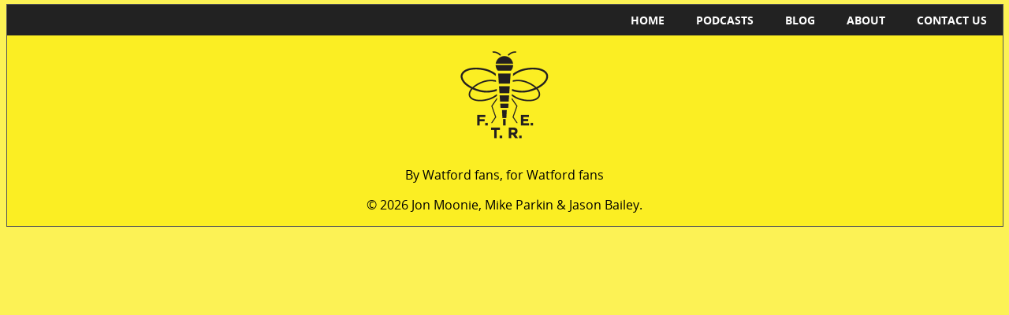

--- FILE ---
content_type: text/html; charset=UTF-8
request_url: https://fromtherookeryend.com/tag/david-cameron-walker/
body_size: 1902
content:
<!DOCTYPE html>
<html lang="en-GB">
  <head>
    <meta charset="UTF-8" />
    <meta name="viewport" content="width=device-width,initial-scale=1,maximum-scale=1">
	<meta property="og:image" content="https://fromtherookeryend.com/wp-content/themes/ftre-2015/images/ftre-og-image.png"/>
	<meta name="twitter:card" content="summary_large_image" />
	<meta name="twitter:site" content="@watfordpodcast" />
	<meta name="twitter:title" content="From the Rookery End" />
	<meta name="twitter:description" content="A podcast by football fans, for football fans." />
	<meta name="twitter:creator" content="@watfordpodcast">
    <meta name="twitter:image:alt" content="FTRE Logo">
    <meta name="twitter:domain" content="fromtherookeryend.com">
    <title>David Cameron Walker | From the Rookery End</title>
    <link rel="profile" href="http://gmpg.org/xfn/11" />
    <link rel="pingback" href="https://fromtherookeryend.com/xmlrpc.php" />
            <link rel='dns-prefetch' href='//secure.gravatar.com' />
<link rel='dns-prefetch' href='//s.w.org' />
<link rel='dns-prefetch' href='//v0.wordpress.com' />
<link rel="alternate" type="application/rss+xml" title="From the Rookery End &raquo; Feed" href="https://fromtherookeryend.com/feed/" />
<link rel="alternate" type="application/rss+xml" title="From the Rookery End &raquo; Comments Feed" href="https://fromtherookeryend.com/comments/feed/" />
<link rel="alternate" type="application/rss+xml" title="From the Rookery End &raquo; David Cameron Walker Tag Feed" href="https://fromtherookeryend.com/tag/david-cameron-walker/feed/" />
<link rel='stylesheet' id='ftre-2015-style-css'  href='https://fromtherookeryend.com/wp-content/themes/ftre-2015/style.css?ver=5.5.17' type='text/css' media='all' />
<link rel='stylesheet' id='wp-block-library-css'  href='https://fromtherookeryend.com/wp-includes/css/dist/block-library/style.min.css?ver=5.5.17' type='text/css' media='all' />
<style id='wp-block-library-inline-css' type='text/css'>
.has-text-align-justify{text-align:justify;}
</style>
<link rel='stylesheet' id='jetpack_css-css'  href='https://fromtherookeryend.com/wp-content/plugins/jetpack/css/jetpack.css?ver=9.1.3' type='text/css' media='all' />
<script type='text/javascript' src='https://fromtherookeryend.com/wp-content/themes/ftre-2015/scripts.js?ver=1' id='ftre-scripts-js'></script>
<link rel="https://api.w.org/" href="https://fromtherookeryend.com/wp-json/" /><link rel="alternate" type="application/json" href="https://fromtherookeryend.com/wp-json/wp/v2/tags/183" /><link rel="EditURI" type="application/rsd+xml" title="RSD" href="https://fromtherookeryend.com/xmlrpc.php?rsd" />
<link rel="wlwmanifest" type="application/wlwmanifest+xml" href="https://fromtherookeryend.com/wp-includes/wlwmanifest.xml" /> 
<style type='text/css'>img#wpstats{display:none}</style><link rel="shortcut icon" href="https://fromtherookeryend.com/wp-content/themes/ftre-2015/images/favicon.ico" type="image/x-icon" /><link rel="apple-touch-icon" href="https://fromtherookeryend.com/wp-content/themes/ftre-2015/images/apple-touch-icon.png" />
<!-- Jetpack Open Graph Tags -->
<meta property="og:type" content="website" />
<meta property="og:title" content="David Cameron Walker &#8211; From the Rookery End" />
<meta property="og:url" content="https://fromtherookeryend.com/tag/david-cameron-walker/" />
<meta property="og:site_name" content="From the Rookery End" />
<meta property="og:image" content="https://s0.wp.com/i/blank.jpg" />
<meta property="og:locale" content="en_GB" />

<!-- End Jetpack Open Graph Tags -->
  </head>
  <body class="archive tag tag-david-cameron-walker tag-183">
      <header>
          <a class="menu-link" href="#">&#9776; Menu</a>
            <div class="menu-primary-menu-container"><ul id="menu-primary-menu" class="menu"><li id="menu-item-1185" class="menu-item menu-item-type-custom menu-item-object-custom menu-item-home menu-item-1185"><a href="http://fromtherookeryend.com/">Home</a></li>
<li id="menu-item-14488" class="menu-item menu-item-type-post_type menu-item-object-page menu-item-14488"><a href="https://fromtherookeryend.com/season-1-2010-2011-malky-mackay/">Podcasts</a></li>
<li id="menu-item-1323" class="menu-item menu-item-type-taxonomy menu-item-object-category menu-item-1323"><a href="https://fromtherookeryend.com/category/general/">Blog</a></li>
<li id="menu-item-1188" class="menu-item menu-item-type-post_type menu-item-object-page menu-item-1188"><a href="https://fromtherookeryend.com/how-to-listen/">About</a></li>
<li id="menu-item-1204" class="menu-item menu-item-type-post_type menu-item-object-page menu-item-1204"><a href="https://fromtherookeryend.com/contact-us/">Contact Us</a></li>
</ul></div>          <a href="/" class="header-link">
              <div class="ftre-logo">
                <img class="header-img" src="https://fromtherookeryend.com/wp-content/themes/ftre-2015/images/ftre-2018.png" alt="From the Rookery End" />
                  <h1 class="hidden">From the Rookery End</h1>
              </div>
          </a>
      </header>	<footer class="center">
        <p>By Watford fans, for Watford fans</p>
        <p>&copy; 2026 Jon Moonie, Mike Parkin &amp; Jason Bailey.</p>
	</footer>
  <script type='text/javascript' src='https://fromtherookeryend.com/wp-includes/js/wp-embed.min.js?ver=5.5.17' id='wp-embed-js'></script>
<script type='text/javascript' src='https://stats.wp.com/e-202604.js' async='async' defer='defer'></script>
<script type='text/javascript'>
	_stq = window._stq || [];
	_stq.push([ 'view', {v:'ext',j:'1:9.1.3',blog:'102675784',post:'0',tz:'0',srv:'fromtherookeryend.com'} ]);
	_stq.push([ 'clickTrackerInit', '102675784', '0' ]);
</script>

  </body>
</html>

--- FILE ---
content_type: text/css
request_url: https://fromtherookeryend.com/wp-content/themes/ftre-2015/style.css?ver=5.5.17
body_size: 18943
content:
/*!
Theme Name: FTRE 2015
Theme URI: http://fromtherookeryend.com
Author: Noel Slevin
Author URI: https://slevin.org.uk
Description: Custom theme for From the Rookery End, based around their monthly podcast
Version: 0.1
License: All rights reserved - not for use anywhere else, unless waived in writing by FTRE
License URI: N/A - not licensed
*/
/* style.scss - imports all required SCSS files. */
/* Partial: variables - global variables of all kinds */
/* normalize.css v3.0.2 | MIT License | git.io/normalize */
/**
 * 1. Set default font family to sans-serif.
 * 2. Prevent iOS text size adjust after orientation change, without disabling
 *    user zoom.
 */
html {
  font-family: sans-serif;
  /* 1 */
  -ms-text-size-adjust: 100%;
  /* 2 */
  -webkit-text-size-adjust: 100%;
  /* 2 */
}

/**
 * Remove default margin.
 */
body {
  margin: 0;
}

/* HTML5 display definitions
   ========================================================================== */
/**
 * Correct `block` display not defined for any HTML5 element in IE 8/9.
 * Correct `block` display not defined for `details` or `summary` in IE 10/11
 * and Firefox.
 * Correct `block` display not defined for `main` in IE 11.
 */
article,
aside,
details,
figcaption,
figure,
footer,
header,
hgroup,
main,
menu,
nav,
section,
summary {
  display: block;
}

/**
 * 1. Correct `inline-block` display not defined in IE 8/9.
 * 2. Normalize vertical alignment of `progress` in Chrome, Firefox, and Opera.
 */
audio,
canvas,
progress,
video {
  display: inline-block;
  /* 1 */
  vertical-align: baseline;
  /* 2 */
}

/**
 * Prevent modern browsers from displaying `audio` without controls.
 * Remove excess height in iOS 5 devices.
 */
audio:not([controls]) {
  display: none;
  height: 0;
}

/**
 * Address `[hidden]` styling not present in IE 8/9/10.
 * Hide the `template` element in IE 8/9/11, Safari, and Firefox < 22.
 */
[hidden],
template {
  display: none;
}

/* Links
   ========================================================================== */
/**
 * Remove the gray background color from active links in IE 10.
 */
a {
  background-color: transparent;
}

/**
 * Improve readability when focused and also mouse hovered in all browsers.
 */
a:active,
a:hover {
  outline: 0;
}

/* Text-level semantics
   ========================================================================== */
/**
 * Address styling not present in IE 8/9/10/11, Safari, and Chrome.
 */
abbr[title] {
  border-bottom: 1px dotted;
}

/**
 * Address style set to `bolder` in Firefox 4+, Safari, and Chrome.
 */
b,
strong {
  font-weight: bold;
}

/**
 * Address styling not present in Safari and Chrome.
 */
dfn {
  font-style: italic;
}

/**
 * Address variable `h1` font-size and margin within `section` and `article`
 * contexts in Firefox 4+, Safari, and Chrome.
 */
h1 {
  font-size: 2em;
  margin: 0.67em 0;
}

/**
 * Address styling not present in IE 8/9.
 */
mark {
  background: #ff0;
  color: #000;
}

/**
 * Address inconsistent and variable font size in all browsers.
 */
small {
  font-size: 80%;
}

/**
 * Prevent `sub` and `sup` affecting `line-height` in all browsers.
 */
sub,
sup {
  font-size: 75%;
  line-height: 0;
  position: relative;
  vertical-align: baseline;
}

sup {
  top: -0.5em;
}

sub {
  bottom: -0.25em;
}

/* Embedded content
   ========================================================================== */
/**
 * Remove border when inside `a` element in IE 8/9/10.
 */
img {
  border: 0;
}

/**
 * Correct overflow not hidden in IE 9/10/11.
 */
svg:not(:root) {
  overflow: hidden;
}

/* Grouping content
   ========================================================================== */
/**
 * Address margin not present in IE 8/9 and Safari.
 */
figure {
  margin: 1em 40px;
}

/**
 * Address differences between Firefox and other browsers.
 */
hr {
  box-sizing: border-box;
  height: 0;
}

/**
 * Contain overflow in all browsers.
 */
pre {
  overflow: auto;
}

/**
 * Address odd `em`-unit font size rendering in all browsers.
 */
code,
kbd,
pre,
samp {
  font-family: monospace, monospace;
  font-size: 1em;
}

/* Forms
   ========================================================================== */
/**
 * Known limitation: by default, Chrome and Safari on OS X allow very limited
 * styling of `select`, unless a `border` property is set.
 */
/**
 * 1. Correct color not being inherited.
 *    Known issue: affects color of disabled elements.
 * 2. Correct font properties not being inherited.
 * 3. Address margins set differently in Firefox 4+, Safari, and Chrome.
 */
button,
input,
optgroup,
select,
textarea {
  color: inherit;
  /* 1 */
  font: inherit;
  /* 2 */
  margin: 0;
  /* 3 */
}

/**
 * Address `overflow` set to `hidden` in IE 8/9/10/11.
 */
button {
  overflow: visible;
}

/**
 * Address inconsistent `text-transform` inheritance for `button` and `select`.
 * All other form control elements do not inherit `text-transform` values.
 * Correct `button` style inheritance in Firefox, IE 8/9/10/11, and Opera.
 * Correct `select` style inheritance in Firefox.
 */
button,
select {
  text-transform: none;
}

/**
 * 1. Avoid the WebKit bug in Android 4.0.* where (2) destroys native `audio`
 *    and `video` controls.
 * 2. Correct inability to style clickable `input` types in iOS.
 * 3. Improve usability and consistency of cursor style between image-type
 *    `input` and others.
 */
button,
html input[type="button"],
input[type="reset"],
input[type="submit"] {
  -webkit-appearance: button;
  /* 2 */
  cursor: pointer;
  /* 3 */
}

/**
 * Re-set default cursor for disabled elements.
 */
button[disabled],
html input[disabled] {
  cursor: default;
}

/**
 * Remove inner padding and border in Firefox 4+.
 */
button::-moz-focus-inner,
input::-moz-focus-inner {
  border: 0;
  padding: 0;
}

/**
 * Address Firefox 4+ setting `line-height` on `input` using `!important` in
 * the UA stylesheet.
 */
input {
  line-height: normal;
}

/**
 * It's recommended that you don't attempt to style these elements.
 * Firefox's implementation doesn't respect box-sizing, padding, or width.
 *
 * 1. Address box sizing set to `content-box` in IE 8/9/10.
 * 2. Remove excess padding in IE 8/9/10.
 */
input[type="checkbox"],
input[type="radio"] {
  box-sizing: border-box;
  /* 1 */
  padding: 0;
  /* 2 */
}

/**
 * Fix the cursor style for Chrome's increment/decrement buttons. For certain
 * `font-size` values of the `input`, it causes the cursor style of the
 * decrement button to change from `default` to `text`.
 */
input[type="number"]::-webkit-inner-spin-button,
input[type="number"]::-webkit-outer-spin-button {
  height: auto;
}

/**
 * 1. Address `appearance` set to `searchfield` in Safari and Chrome.
 * 2. Address `box-sizing` set to `border-box` in Safari and Chrome
 *    (include `-moz` to future-proof).
 */
input[type="search"] {
  -webkit-appearance: textfield;
  /* 1 */
  /* 2 */
  box-sizing: border-box;
}

/**
 * Remove inner padding and search cancel button in Safari and Chrome on OS X.
 * Safari (but not Chrome) clips the cancel button when the search input has
 * padding (and `textfield` appearance).
 */
input[type="search"]::-webkit-search-cancel-button,
input[type="search"]::-webkit-search-decoration {
  -webkit-appearance: none;
}

/**
 * Define consistent border, margin, and padding.
 */
fieldset {
  border: 1px solid #c0c0c0;
  margin: 0 2px;
  padding: 0.35em 0.625em 0.75em;
}

/**
 * 1. Correct `color` not being inherited in IE 8/9/10/11.
 * 2. Remove padding so people aren't caught out if they zero out fieldsets.
 */
legend {
  border: 0;
  /* 1 */
  padding: 0;
  /* 2 */
}

/**
 * Remove default vertical scrollbar in IE 8/9/10/11.
 */
textarea {
  overflow: auto;
}

/**
 * Don't inherit the `font-weight` (applied by a rule above).
 * NOTE: the default cannot safely be changed in Chrome and Safari on OS X.
 */
optgroup {
  font-weight: bold;
}

/* Tables
   ========================================================================== */
/**
 * Remove most spacing between table cells.
 */
table {
  border-collapse: collapse;
  border-spacing: 0;
}

td,
th {
  padding: 0;
}

/* WordPress core styles */
.alignnone {
  margin: 5px 20px 20px 0;
}

.aligncenter,
div.aligncenter {
  display: block;
  margin: 5px auto 5px auto;
}

.alignright {
  float: right;
  margin: 5px 0 20px 20px;
}

.alignleft {
  float: left;
  margin: 5px 20px 20px 0;
}

a img.alignright {
  float: right;
  margin: 5px 0 20px 20px;
}

a img.alignnone {
  margin: 5px 20px 20px 0;
}

a img.alignleft {
  float: left;
  margin: 5px 20px 20px 0;
}

a img.aligncenter {
  display: block;
  margin-left: auto;
  margin-right: auto;
}

.wp-caption {
  background: #fff;
  border: 1px solid #f0f0f0;
  max-width: 96%;
  /* Image does not overflow the content area */
  padding: 5px 3px 10px;
  text-align: center;
}

.wp-caption.alignnone {
  margin: 5px 20px 20px 0;
}

.wp-caption.alignleft {
  margin: 5px 20px 20px 0;
}

.wp-caption.alignright {
  margin: 5px 0 20px 20px;
}

.wp-caption img {
  border: 0 none;
  height: auto;
  margin: 0;
  max-width: 98.5%;
  padding: 0;
  width: auto;
}

.wp-caption p.wp-caption-text {
  font-size: 11px;
  line-height: 17px;
  margin: 0;
  padding: 0 4px 5px;
}

/* Text meant only for screen readers. */
.screen-reader-text {
  clip: rect(1px, 1px, 1px, 1px);
  position: absolute !important;
  height: 1px;
  width: 1px;
  overflow: hidden;
}

.screen-reader-text:focus {
  background-color: #f1f1f1;
  border-radius: 3px;
  box-shadow: 0 0 2px 2px rgba(0, 0, 0, 0.6);
  clip: auto !important;
  color: #21759b;
  display: block;
  font-size: 14px;
  font-size: 0.875rem;
  font-weight: bold;
  height: auto;
  left: 5px;
  line-height: normal;
  padding: 15px 23px 14px;
  text-decoration: none;
  top: 5px;
  width: auto;
  z-index: 100000;
  /* Above WP toolbar. */
}

.size-auto,
.size-full,
.size-large,
.size-medium,
.size-thumbnail {
  max-width: 100%;
  height: auto;
}

/* Module: base - high-level styles. Basically just the html/:root element. */
html {
  box-sizing: border-box;
  background-color: #fcf255;
  max-width: 1275px;
  margin: 0 auto;
}

*, *:before, *:after {
  box-sizing: inherit;
}

body {
  background-color: #fff;
}

@media screen and (min-width: 960px) {
  body {
    margin: 5px;
    border: 1px solid #555;
  }
}
/* Partial: typography - Type styles */
@font-face {
  font-family: 'Pacifico';
  src: url("fonts/pacifico.woff2") format("woff2"), url("fonts/pacifico.woff") format("woff");
}
@font-face {
  font-family: "Open Sans";
  src: url("fonts/opensans-regular.woff2") format("woff2"), url("fonts/opensans-regular.woff") format("woff");
}
@font-face {
  font-family: "Open Sans";
  src: url("fonts/opensans-bold.woff2") format("woff2"), url("fonts/opensans-bold.woff") format("woff");
  font-weight: 700;
}
@font-face {
  font-family: "Open Sans";
  src: url("fonts/opensans-italic.woff2") format("woff2"), url("fonts/opensans-italic.woff") format("woff");
  font-style: italic;
}
body {
  font-family: 'Open Sans', sans-serif;
}

html {
  font-size: 1em;
}

h1 {
  font-size: 2.5rem;
}

h2 {
  font-size: 2rem;
}

h3 {
  font-size: 1.6rem;
}

h4 {
  font-size: 1.3rem;
}

h5 {
  font-size: 1.125rem;
}

h6 {
  font-size: 1rem;
}

a:link, a:visited, a:hover, a:active {
  text-decoration: none;
  color: yellow;
}

.archive-box h2 a {
  color: #000;
}

.archive-box h2 {
  font-size: 1.6rem;
}

.right a {
  color: #fff;
  font-weight: bold;
}

/* Partial: layout - Layout rules */
.content {
  display: -webkit-box;
  display: -webkit-flex;
  display: -ms-flexbox;
  display: flex;
  -webkit-flex-wrap: wrap;
      -ms-flex-wrap: wrap;
          flex-wrap: wrap;
}

@media screen and (min-width: 800px) {
  .archive-box {
    width: calc(50% - 7.5px);
    margin: 5px;
  }

  .archive-box:nth-of-type(odd) {
    margin-left: 0;
  }

  .archive-box:nth-of-type(even) {
    margin-right: 0;
  }

  .sidebar {
    -webkit-box-flex: 3;
    -webkit-flex: 3 1 0%;
        -ms-flex: 3 1 0%;
            flex: 3 1 0%;
  }

  .content {
    -webkit-box-flex: 7;
    -webkit-flex: 7 1 0%;
        -ms-flex: 7 1 0%;
            flex: 7 1 0%;
    padding-right: 10px;
  }
}
/* Module: header - high-level styles for the header. */
header {
  display: -webkit-box;
  display: -webkit-flex;
  display: -ms-flexbox;
  display: flex;
  -webkit-flex-wrap: wrap;
      -ms-flex-wrap: wrap;
          flex-wrap: wrap;
}

.header-img {
  -webkit-box-ordinal-group: 2;
  -webkit-order: 1;
      -ms-flex-order: 1;
          order: 1;
  margin: 0 auto;
  max-width: 100%;
  max-height: 100px;
}

.ftre-logo {
  -webkit-box-ordinal-group: 2;
  -webkit-order: 1;
      -ms-flex-order: 1;
          order: 1;
  display: block;
  background: #fbee23;
  width: 100%;
}

@media screen and (min-width: 800px) {
  header {
    display: block;
  }

  .header-img {
    max-height: 150px;
  }
}
/* Module: footer - high-level styles for the footer. */
footer {
  clear: both;
  overflow: auto;
  background: #fbee23;
}

/* Partial: menus - including header and sidebar */
.menu-primary-menu-container {
  width: 100%;
  -webkit-box-ordinal-group: 3;
  -webkit-order: 2;
      -ms-flex-order: 2;
          order: 2;
}

ul.menu {
  list-style: none;
  padding-left: 0;
  margin: 0;
  background: #222;
}

.menu-item a {
  color: #fff;
  display: block;
  padding: 8px 10px;
}

.menu-item a:hover {
  background-color: #fbec0a;
  color: #000;
}

#menu-sidebar {
  background: none;
}

#menu-sidebar li.menu-item {
  width: 100%;
  margin: 5px 0;
  background: #222;
}

#menu-sidebar:nth-child(1) {
  margin-top: 10px;
}

@media screen and (max-width: 799px) {
  .menu-item + .menu-item {
    border-top: 1px solid #fff;
  }
}
@media screen and (min-width: 800px) {
  ul.menu {
    display: -webkit-box;
    display: -webkit-flex;
    display: -ms-flexbox;
    display: flex;
    -webkit-flex-wrap: wrap;
        -ms-flex-wrap: wrap;
            flex-wrap: wrap;
    -webkit-box-pack: end;
    -webkit-justify-content: flex-end;
        -ms-flex-pack: end;
            justify-content: flex-end;
  }

  .menu-item {
    width: auto;
  }

  .menu-item a {
    display: block;
    padding: 10px 20px;
    text-transform: uppercase;
    font-size: 0.9em;
    font-weight: bold;
  }
}
/* Partial: homepage - styles specific to the homepage */
.home-page-section {
  display: -webkit-box;
  display: -webkit-flex;
  display: -ms-flexbox;
  display: flex;
  -webkit-flex-wrap: wrap;
      -ms-flex-wrap: wrap;
          flex-wrap: wrap;
  padding: 16px;
  background: #222;
  color: #fff;
}

.home-page-section h2 {
  -webkit-box-ordinal-group: 2;
  -webkit-order: 1;
      -ms-flex-order: 1;
          order: 1;
  margin: 0;
}

.home-page-section p {
  -webkit-box-ordinal-group: 3;
  -webkit-order: 2;
      -ms-flex-order: 2;
          order: 2;
}

.home-page-section .float-right {
  -webkit-box-ordinal-group: 4;
  -webkit-order: 3;
      -ms-flex-order: 3;
          order: 3;
  margin: 0;
  border: 5px solid #fbee23;
}

.home-page-section .right {
  -webkit-box-ordinal-group: 5;
  -webkit-order: 4;
      -ms-flex-order: 4;
          order: 4;
  text-align: center;
  width: 100%;
}

@media screen and (min-width: 800px) {
  .home-page-section {
    display: block;
  }

  .home-page-section .float-right {
    float: right;
    width: 50%;
    margin: 0 0 10px 10px;
  }

  .home-page-section:nth-of-type(even) {
    background: #fbee23;
  }
}
/* Module: content - high-level styles for the main content. */
.site-content {
  padding: 0px 10px;
}

.content header h1 {
  margin-top: 10px;
}

.content header {
  width: 100%;
}

.home .site-content {
  display: block;
  padding: 0;
}

.entry-header > .entry-title {
  margin-bottom: 0;
}

.entry-header p {
  margin-top: 0;
}

.archive-box {
  margin: 5px 0;
  background: #fbee23;
  padding: 10px;
  border: 2px solid #000;
  width: 100%;
}

.archive-box h2 {
  margin: 0;
}

.archive-box h2 a:hover {
  color: #fbee23;
  background: #000;
}

.audio p {
  margin: 0;
}

@media screen and (min-width: 800px) {
  .site-content {
    display: -webkit-box;
    display: -webkit-flex;
    display: -ms-flexbox;
    display: flex;
    -webkit-box-align: start;
    -webkit-align-items: flex-start;
        -ms-flex-align: start;
            align-items: flex-start;
  }
}
/* Partial: objects - Abstractions that can't be categorised anywhere else */
img,
video,
iframe {
  display: block;
  max-width: 100%;
  margin: 0;
}

audio {
  width: 100%;
}

/* Partial: helpers - Helper classes for allsorts */
.flex {
  display: -webkit-box;
  display: -webkit-flex;
  display: -ms-flexbox;
  display: flex;
  -webkit-flex-wrap: wrap;
      -ms-flex-wrap: wrap;
          flex-wrap: wrap;
}

.center {
  text-align: center;
}

.right {
  text-align: right;
}

.hidden {
  display: none;
}

.float-right {
  float: none;
  width: 100%;
}

@media screen and (min-width: 800px) {
  .float-right {
    float: right;
    width: auto;
  }
}
/* Partial: images - Sprite and image helpers should go here */
img.artwork {
  width: 25%;
  height: auto;
  display: inline;
}

/* Partial: tables - Table styling */
/* Partial: forms - Form & form element styles */
textarea {
  resize: none;
}

.comment-form label {
  display: block;
}

.comment-form input:not([type="submit"]), textarea {
  width: 100%;
}

.contact-form textarea {
  width: 100% !important;
}

@media screen and (min-width: 860px) {
  .comment-form input:not([type="submit"]) {
    max-width: 400px;
  }
}
/* Partial: animations - Animation definitions */
/* Partial: test - for testing styles before placing in files (for easier debug) */
.home-page-section {
  clear: both;
  overflow: auto;
}

.wp-post-image {
  width: 100%;
  height: auto;
}

article .wp-post-image {
  float: right;
  width: auto;
}

.menu-link {
  -webkit-box-ordinal-group: 3;
  -webkit-order: 2;
      -ms-flex-order: 2;
          order: 2;
  display: block;
  width: 100%;
  text-align: right;
  padding: 5px 10px;
  font-weight: bold;
  background: #111;
}

a.menu-link {
  color: #fff;
}

#menu-primary-menu {
  display: none;
}

.header-link {
  display: block;
  width: 100%;
}

#menu-primary-menu.flex {
  display: block;
}

.site-content {
  background: #222;
  color: #fff;
}

input[type=submit] {
  color: #fff;
  background: #000;
  border: 5px solid yellow;
  font-weight: bold;
  padding: 4px;
}

.archive-box {
  color: #000;
}

.paginate {
  display: block;
  margin: 10px;
  width: 100%;
  text-align: center;
}

.page-numbers:hover {
  color: #fff;
}

form {
  display: block;
  width: 100%;
}

input, textarea {
  color: #000;
}

@media screen and (min-width: 800px) {
  .menu-link {
    display: none;
  }

  #menu-primary-menu {
    display: -webkit-box !important;
    display: -webkit-flex !important;
    display: -ms-flexbox !important;
    display: flex !important;
  }
}

.inline-svg {
	display: inline;
}

.podcast-links {
	padding: 10px;
}

.spotify {
	height: 34px;
}

--- FILE ---
content_type: application/javascript
request_url: https://fromtherookeryend.com/wp-content/themes/ftre-2015/scripts.js?ver=1
body_size: 146
content:
jQuery(document).ready(function ($) {
    $('.menu-link').click(function () {
        $('#menu-primary-menu').toggleClass('flex');
    });
});